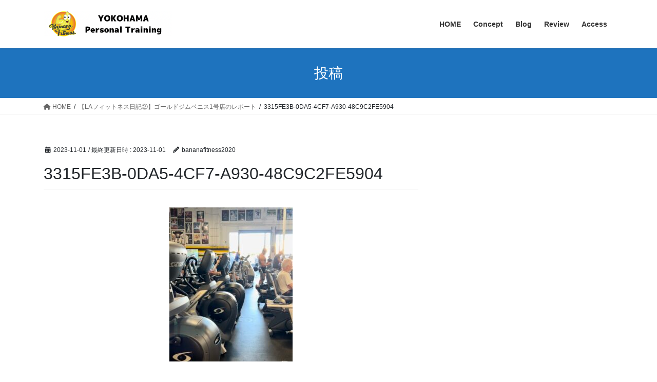

--- FILE ---
content_type: text/html; charset=UTF-8
request_url: https://www.bananafitness2020.com/goldgymvenicetrainingladiary/3315fe3b-0da5-4cf7-a930-48c9c2fe5904/
body_size: 14357
content:
<!DOCTYPE html>
<html dir="ltr" lang="ja" prefix="og: https://ogp.me/ns#">
<head>
<meta charset="utf-8">
<meta http-equiv="X-UA-Compatible" content="IE=edge">
<meta name="viewport" content="width=device-width, initial-scale=1">

<title>3315FE3B-0DA5-4CF7-A930-48C9C2FE5904 | 横浜反町パーソナルジムBANANA FITNESS</title>

		<!-- All in One SEO 4.9.3 - aioseo.com -->
	<meta name="robots" content="max-image-preview:large" />
	<meta name="author" content="bananafitness2020"/>
	<link rel="canonical" href="https://www.bananafitness2020.com/goldgymvenicetrainingladiary/3315fe3b-0da5-4cf7-a930-48c9c2fe5904/" />
	<meta name="generator" content="All in One SEO (AIOSEO) 4.9.3" />
		<meta property="og:locale" content="ja_JP" />
		<meta property="og:site_name" content="横浜反町パーソナルジムBANANA FITNESS | フィットネスを趣味に。" />
		<meta property="og:type" content="article" />
		<meta property="og:title" content="3315FE3B-0DA5-4CF7-A930-48C9C2FE5904 | 横浜反町パーソナルジムBANANA FITNESS" />
		<meta property="og:url" content="https://www.bananafitness2020.com/goldgymvenicetrainingladiary/3315fe3b-0da5-4cf7-a930-48c9c2fe5904/" />
		<meta property="article:published_time" content="2023-10-31T16:54:18+00:00" />
		<meta property="article:modified_time" content="2023-10-31T16:54:18+00:00" />
		<meta name="twitter:card" content="summary" />
		<meta name="twitter:title" content="3315FE3B-0DA5-4CF7-A930-48C9C2FE5904 | 横浜反町パーソナルジムBANANA FITNESS" />
		<script type="application/ld+json" class="aioseo-schema">
			{"@context":"https:\/\/schema.org","@graph":[{"@type":"BreadcrumbList","@id":"https:\/\/www.bananafitness2020.com\/goldgymvenicetrainingladiary\/3315fe3b-0da5-4cf7-a930-48c9c2fe5904\/#breadcrumblist","itemListElement":[{"@type":"ListItem","@id":"https:\/\/www.bananafitness2020.com#listItem","position":1,"name":"Home","item":"https:\/\/www.bananafitness2020.com","nextItem":{"@type":"ListItem","@id":"https:\/\/www.bananafitness2020.com\/goldgymvenicetrainingladiary\/3315fe3b-0da5-4cf7-a930-48c9c2fe5904\/#listItem","name":"3315FE3B-0DA5-4CF7-A930-48C9C2FE5904"}},{"@type":"ListItem","@id":"https:\/\/www.bananafitness2020.com\/goldgymvenicetrainingladiary\/3315fe3b-0da5-4cf7-a930-48c9c2fe5904\/#listItem","position":2,"name":"3315FE3B-0DA5-4CF7-A930-48C9C2FE5904","previousItem":{"@type":"ListItem","@id":"https:\/\/www.bananafitness2020.com#listItem","name":"Home"}}]},{"@type":"ItemPage","@id":"https:\/\/www.bananafitness2020.com\/goldgymvenicetrainingladiary\/3315fe3b-0da5-4cf7-a930-48c9c2fe5904\/#itempage","url":"https:\/\/www.bananafitness2020.com\/goldgymvenicetrainingladiary\/3315fe3b-0da5-4cf7-a930-48c9c2fe5904\/","name":"3315FE3B-0DA5-4CF7-A930-48C9C2FE5904 | \u6a2a\u6d5c\u53cd\u753a\u30d1\u30fc\u30bd\u30ca\u30eb\u30b8\u30e0BANANA FITNESS","inLanguage":"ja","isPartOf":{"@id":"https:\/\/www.bananafitness2020.com\/#website"},"breadcrumb":{"@id":"https:\/\/www.bananafitness2020.com\/goldgymvenicetrainingladiary\/3315fe3b-0da5-4cf7-a930-48c9c2fe5904\/#breadcrumblist"},"author":{"@id":"https:\/\/www.bananafitness2020.com\/author\/bananafitness2020\/#author"},"creator":{"@id":"https:\/\/www.bananafitness2020.com\/author\/bananafitness2020\/#author"},"datePublished":"2023-11-01T01:54:18+09:00","dateModified":"2023-11-01T01:54:18+09:00"},{"@type":"Organization","@id":"https:\/\/www.bananafitness2020.com\/#organization","name":"\u6a2a\u6d5c\u53cd\u753a\u30d1\u30fc\u30bd\u30ca\u30eb\u30b8\u30e0BANANA FITNESS","description":"\u30d5\u30a3\u30c3\u30c8\u30cd\u30b9\u3092\u8da3\u5473\u306b\u3002 \u3010\u30d5\u30a3\u30c3\u30c8\u30cd\u30b9\u3092\u8da3\u5473\u306b\u3002\u3011\u3092\u30b3\u30f3\u30bb\u30d7\u30c8\u306b\u3057\u3066\u3044\u308b\u5b8c\u5168\u30d7\u30e9\u30a4\u30d9\u30fc\u30c8\u7a7a\u9593\u306e\u30d1\u30fc\u30bd\u30ca\u30eb\u30b8\u30e0\u3002","url":"https:\/\/www.bananafitness2020.com\/","email":"bananafitness2020@gmail.com","foundingDate":"2021-03-11","logo":{"@type":"ImageObject","url":"https:\/\/www.bananafitness2020.com\/wp-content\/uploads\/2022\/04\/AFDEC396-0C98-426D-A3C1-D361C7566B93.png","@id":"https:\/\/www.bananafitness2020.com\/goldgymvenicetrainingladiary\/3315fe3b-0da5-4cf7-a930-48c9c2fe5904\/#organizationLogo","width":1618,"height":1407},"image":{"@id":"https:\/\/www.bananafitness2020.com\/goldgymvenicetrainingladiary\/3315fe3b-0da5-4cf7-a930-48c9c2fe5904\/#organizationLogo"}},{"@type":"Person","@id":"https:\/\/www.bananafitness2020.com\/author\/bananafitness2020\/#author","url":"https:\/\/www.bananafitness2020.com\/author\/bananafitness2020\/","name":"bananafitness2020","image":{"@type":"ImageObject","@id":"https:\/\/www.bananafitness2020.com\/goldgymvenicetrainingladiary\/3315fe3b-0da5-4cf7-a930-48c9c2fe5904\/#authorImage","url":"https:\/\/secure.gravatar.com\/avatar\/2690806143be402c0df2aa000b4bc9f0aa70af4589c9ae0431068a3765103f7e?s=96&d=mm&r=g","width":96,"height":96,"caption":"bananafitness2020"}},{"@type":"WebSite","@id":"https:\/\/www.bananafitness2020.com\/#website","url":"https:\/\/www.bananafitness2020.com\/","name":"BANANA FITNESS","description":"\u30d5\u30a3\u30c3\u30c8\u30cd\u30b9\u3092\u8da3\u5473\u306b\u3002","inLanguage":"ja","publisher":{"@id":"https:\/\/www.bananafitness2020.com\/#organization"}}]}
		</script>
		<!-- All in One SEO -->

<!-- Jetpack Site Verification Tags -->
<meta name="google-site-verification" content="l-mzdI9JraMwkKoVJN8M5aYLbyg_l3u_v3qyRl5et90" />
<link rel='dns-prefetch' href='//stats.wp.com' />
<link rel='dns-prefetch' href='//www.googletagmanager.com' />
<link rel='preconnect' href='//c0.wp.com' />
<link rel="alternate" type="application/rss+xml" title="横浜反町パーソナルジムBANANA FITNESS &raquo; フィード" href="https://www.bananafitness2020.com/feed/" />
<link rel="alternate" type="application/rss+xml" title="横浜反町パーソナルジムBANANA FITNESS &raquo; コメントフィード" href="https://www.bananafitness2020.com/comments/feed/" />
<link rel="alternate" type="application/rss+xml" title="横浜反町パーソナルジムBANANA FITNESS &raquo; 3315FE3B-0DA5-4CF7-A930-48C9C2FE5904 のコメントのフィード" href="https://www.bananafitness2020.com/goldgymvenicetrainingladiary/3315fe3b-0da5-4cf7-a930-48c9c2fe5904/feed/" />
<link rel="alternate" title="oEmbed (JSON)" type="application/json+oembed" href="https://www.bananafitness2020.com/wp-json/oembed/1.0/embed?url=https%3A%2F%2Fwww.bananafitness2020.com%2Fgoldgymvenicetrainingladiary%2F3315fe3b-0da5-4cf7-a930-48c9c2fe5904%2F" />
<link rel="alternate" title="oEmbed (XML)" type="text/xml+oembed" href="https://www.bananafitness2020.com/wp-json/oembed/1.0/embed?url=https%3A%2F%2Fwww.bananafitness2020.com%2Fgoldgymvenicetrainingladiary%2F3315fe3b-0da5-4cf7-a930-48c9c2fe5904%2F&#038;format=xml" />
<meta name="description" content="" /><style id='wp-img-auto-sizes-contain-inline-css' type='text/css'>
img:is([sizes=auto i],[sizes^="auto," i]){contain-intrinsic-size:3000px 1500px}
/*# sourceURL=wp-img-auto-sizes-contain-inline-css */
</style>
<link rel='stylesheet' id='vkExUnit_common_style-css' href='https://www.bananafitness2020.com/wp-content/plugins/vk-all-in-one-expansion-unit/assets/css/vkExUnit_style.css?ver=9.113.0.1' type='text/css' media='all' />
<style id='vkExUnit_common_style-inline-css' type='text/css'>
:root {--ver_page_top_button_url:url(https://www.bananafitness2020.com/wp-content/plugins/vk-all-in-one-expansion-unit/assets/images/to-top-btn-icon.svg);}@font-face {font-weight: normal;font-style: normal;font-family: "vk_sns";src: url("https://www.bananafitness2020.com/wp-content/plugins/vk-all-in-one-expansion-unit/inc/sns/icons/fonts/vk_sns.eot?-bq20cj");src: url("https://www.bananafitness2020.com/wp-content/plugins/vk-all-in-one-expansion-unit/inc/sns/icons/fonts/vk_sns.eot?#iefix-bq20cj") format("embedded-opentype"),url("https://www.bananafitness2020.com/wp-content/plugins/vk-all-in-one-expansion-unit/inc/sns/icons/fonts/vk_sns.woff?-bq20cj") format("woff"),url("https://www.bananafitness2020.com/wp-content/plugins/vk-all-in-one-expansion-unit/inc/sns/icons/fonts/vk_sns.ttf?-bq20cj") format("truetype"),url("https://www.bananafitness2020.com/wp-content/plugins/vk-all-in-one-expansion-unit/inc/sns/icons/fonts/vk_sns.svg?-bq20cj#vk_sns") format("svg");}
/*# sourceURL=vkExUnit_common_style-inline-css */
</style>
<style id='wp-emoji-styles-inline-css' type='text/css'>

	img.wp-smiley, img.emoji {
		display: inline !important;
		border: none !important;
		box-shadow: none !important;
		height: 1em !important;
		width: 1em !important;
		margin: 0 0.07em !important;
		vertical-align: -0.1em !important;
		background: none !important;
		padding: 0 !important;
	}
/*# sourceURL=wp-emoji-styles-inline-css */
</style>
<style id='wp-block-library-inline-css' type='text/css'>
:root{--wp-block-synced-color:#7a00df;--wp-block-synced-color--rgb:122,0,223;--wp-bound-block-color:var(--wp-block-synced-color);--wp-editor-canvas-background:#ddd;--wp-admin-theme-color:#007cba;--wp-admin-theme-color--rgb:0,124,186;--wp-admin-theme-color-darker-10:#006ba1;--wp-admin-theme-color-darker-10--rgb:0,107,160.5;--wp-admin-theme-color-darker-20:#005a87;--wp-admin-theme-color-darker-20--rgb:0,90,135;--wp-admin-border-width-focus:2px}@media (min-resolution:192dpi){:root{--wp-admin-border-width-focus:1.5px}}.wp-element-button{cursor:pointer}:root .has-very-light-gray-background-color{background-color:#eee}:root .has-very-dark-gray-background-color{background-color:#313131}:root .has-very-light-gray-color{color:#eee}:root .has-very-dark-gray-color{color:#313131}:root .has-vivid-green-cyan-to-vivid-cyan-blue-gradient-background{background:linear-gradient(135deg,#00d084,#0693e3)}:root .has-purple-crush-gradient-background{background:linear-gradient(135deg,#34e2e4,#4721fb 50%,#ab1dfe)}:root .has-hazy-dawn-gradient-background{background:linear-gradient(135deg,#faaca8,#dad0ec)}:root .has-subdued-olive-gradient-background{background:linear-gradient(135deg,#fafae1,#67a671)}:root .has-atomic-cream-gradient-background{background:linear-gradient(135deg,#fdd79a,#004a59)}:root .has-nightshade-gradient-background{background:linear-gradient(135deg,#330968,#31cdcf)}:root .has-midnight-gradient-background{background:linear-gradient(135deg,#020381,#2874fc)}:root{--wp--preset--font-size--normal:16px;--wp--preset--font-size--huge:42px}.has-regular-font-size{font-size:1em}.has-larger-font-size{font-size:2.625em}.has-normal-font-size{font-size:var(--wp--preset--font-size--normal)}.has-huge-font-size{font-size:var(--wp--preset--font-size--huge)}.has-text-align-center{text-align:center}.has-text-align-left{text-align:left}.has-text-align-right{text-align:right}.has-fit-text{white-space:nowrap!important}#end-resizable-editor-section{display:none}.aligncenter{clear:both}.items-justified-left{justify-content:flex-start}.items-justified-center{justify-content:center}.items-justified-right{justify-content:flex-end}.items-justified-space-between{justify-content:space-between}.screen-reader-text{border:0;clip-path:inset(50%);height:1px;margin:-1px;overflow:hidden;padding:0;position:absolute;width:1px;word-wrap:normal!important}.screen-reader-text:focus{background-color:#ddd;clip-path:none;color:#444;display:block;font-size:1em;height:auto;left:5px;line-height:normal;padding:15px 23px 14px;text-decoration:none;top:5px;width:auto;z-index:100000}html :where(.has-border-color){border-style:solid}html :where([style*=border-top-color]){border-top-style:solid}html :where([style*=border-right-color]){border-right-style:solid}html :where([style*=border-bottom-color]){border-bottom-style:solid}html :where([style*=border-left-color]){border-left-style:solid}html :where([style*=border-width]){border-style:solid}html :where([style*=border-top-width]){border-top-style:solid}html :where([style*=border-right-width]){border-right-style:solid}html :where([style*=border-bottom-width]){border-bottom-style:solid}html :where([style*=border-left-width]){border-left-style:solid}html :where(img[class*=wp-image-]){height:auto;max-width:100%}:where(figure){margin:0 0 1em}html :where(.is-position-sticky){--wp-admin--admin-bar--position-offset:var(--wp-admin--admin-bar--height,0px)}@media screen and (max-width:600px){html :where(.is-position-sticky){--wp-admin--admin-bar--position-offset:0px}}

/*# sourceURL=wp-block-library-inline-css */
</style><style id='global-styles-inline-css' type='text/css'>
:root{--wp--preset--aspect-ratio--square: 1;--wp--preset--aspect-ratio--4-3: 4/3;--wp--preset--aspect-ratio--3-4: 3/4;--wp--preset--aspect-ratio--3-2: 3/2;--wp--preset--aspect-ratio--2-3: 2/3;--wp--preset--aspect-ratio--16-9: 16/9;--wp--preset--aspect-ratio--9-16: 9/16;--wp--preset--color--black: #000000;--wp--preset--color--cyan-bluish-gray: #abb8c3;--wp--preset--color--white: #ffffff;--wp--preset--color--pale-pink: #f78da7;--wp--preset--color--vivid-red: #cf2e2e;--wp--preset--color--luminous-vivid-orange: #ff6900;--wp--preset--color--luminous-vivid-amber: #fcb900;--wp--preset--color--light-green-cyan: #7bdcb5;--wp--preset--color--vivid-green-cyan: #00d084;--wp--preset--color--pale-cyan-blue: #8ed1fc;--wp--preset--color--vivid-cyan-blue: #0693e3;--wp--preset--color--vivid-purple: #9b51e0;--wp--preset--gradient--vivid-cyan-blue-to-vivid-purple: linear-gradient(135deg,rgb(6,147,227) 0%,rgb(155,81,224) 100%);--wp--preset--gradient--light-green-cyan-to-vivid-green-cyan: linear-gradient(135deg,rgb(122,220,180) 0%,rgb(0,208,130) 100%);--wp--preset--gradient--luminous-vivid-amber-to-luminous-vivid-orange: linear-gradient(135deg,rgb(252,185,0) 0%,rgb(255,105,0) 100%);--wp--preset--gradient--luminous-vivid-orange-to-vivid-red: linear-gradient(135deg,rgb(255,105,0) 0%,rgb(207,46,46) 100%);--wp--preset--gradient--very-light-gray-to-cyan-bluish-gray: linear-gradient(135deg,rgb(238,238,238) 0%,rgb(169,184,195) 100%);--wp--preset--gradient--cool-to-warm-spectrum: linear-gradient(135deg,rgb(74,234,220) 0%,rgb(151,120,209) 20%,rgb(207,42,186) 40%,rgb(238,44,130) 60%,rgb(251,105,98) 80%,rgb(254,248,76) 100%);--wp--preset--gradient--blush-light-purple: linear-gradient(135deg,rgb(255,206,236) 0%,rgb(152,150,240) 100%);--wp--preset--gradient--blush-bordeaux: linear-gradient(135deg,rgb(254,205,165) 0%,rgb(254,45,45) 50%,rgb(107,0,62) 100%);--wp--preset--gradient--luminous-dusk: linear-gradient(135deg,rgb(255,203,112) 0%,rgb(199,81,192) 50%,rgb(65,88,208) 100%);--wp--preset--gradient--pale-ocean: linear-gradient(135deg,rgb(255,245,203) 0%,rgb(182,227,212) 50%,rgb(51,167,181) 100%);--wp--preset--gradient--electric-grass: linear-gradient(135deg,rgb(202,248,128) 0%,rgb(113,206,126) 100%);--wp--preset--gradient--midnight: linear-gradient(135deg,rgb(2,3,129) 0%,rgb(40,116,252) 100%);--wp--preset--font-size--small: 13px;--wp--preset--font-size--medium: 20px;--wp--preset--font-size--large: 36px;--wp--preset--font-size--x-large: 42px;--wp--preset--spacing--20: 0.44rem;--wp--preset--spacing--30: 0.67rem;--wp--preset--spacing--40: 1rem;--wp--preset--spacing--50: 1.5rem;--wp--preset--spacing--60: 2.25rem;--wp--preset--spacing--70: 3.38rem;--wp--preset--spacing--80: 5.06rem;--wp--preset--shadow--natural: 6px 6px 9px rgba(0, 0, 0, 0.2);--wp--preset--shadow--deep: 12px 12px 50px rgba(0, 0, 0, 0.4);--wp--preset--shadow--sharp: 6px 6px 0px rgba(0, 0, 0, 0.2);--wp--preset--shadow--outlined: 6px 6px 0px -3px rgb(255, 255, 255), 6px 6px rgb(0, 0, 0);--wp--preset--shadow--crisp: 6px 6px 0px rgb(0, 0, 0);}:where(.is-layout-flex){gap: 0.5em;}:where(.is-layout-grid){gap: 0.5em;}body .is-layout-flex{display: flex;}.is-layout-flex{flex-wrap: wrap;align-items: center;}.is-layout-flex > :is(*, div){margin: 0;}body .is-layout-grid{display: grid;}.is-layout-grid > :is(*, div){margin: 0;}:where(.wp-block-columns.is-layout-flex){gap: 2em;}:where(.wp-block-columns.is-layout-grid){gap: 2em;}:where(.wp-block-post-template.is-layout-flex){gap: 1.25em;}:where(.wp-block-post-template.is-layout-grid){gap: 1.25em;}.has-black-color{color: var(--wp--preset--color--black) !important;}.has-cyan-bluish-gray-color{color: var(--wp--preset--color--cyan-bluish-gray) !important;}.has-white-color{color: var(--wp--preset--color--white) !important;}.has-pale-pink-color{color: var(--wp--preset--color--pale-pink) !important;}.has-vivid-red-color{color: var(--wp--preset--color--vivid-red) !important;}.has-luminous-vivid-orange-color{color: var(--wp--preset--color--luminous-vivid-orange) !important;}.has-luminous-vivid-amber-color{color: var(--wp--preset--color--luminous-vivid-amber) !important;}.has-light-green-cyan-color{color: var(--wp--preset--color--light-green-cyan) !important;}.has-vivid-green-cyan-color{color: var(--wp--preset--color--vivid-green-cyan) !important;}.has-pale-cyan-blue-color{color: var(--wp--preset--color--pale-cyan-blue) !important;}.has-vivid-cyan-blue-color{color: var(--wp--preset--color--vivid-cyan-blue) !important;}.has-vivid-purple-color{color: var(--wp--preset--color--vivid-purple) !important;}.has-black-background-color{background-color: var(--wp--preset--color--black) !important;}.has-cyan-bluish-gray-background-color{background-color: var(--wp--preset--color--cyan-bluish-gray) !important;}.has-white-background-color{background-color: var(--wp--preset--color--white) !important;}.has-pale-pink-background-color{background-color: var(--wp--preset--color--pale-pink) !important;}.has-vivid-red-background-color{background-color: var(--wp--preset--color--vivid-red) !important;}.has-luminous-vivid-orange-background-color{background-color: var(--wp--preset--color--luminous-vivid-orange) !important;}.has-luminous-vivid-amber-background-color{background-color: var(--wp--preset--color--luminous-vivid-amber) !important;}.has-light-green-cyan-background-color{background-color: var(--wp--preset--color--light-green-cyan) !important;}.has-vivid-green-cyan-background-color{background-color: var(--wp--preset--color--vivid-green-cyan) !important;}.has-pale-cyan-blue-background-color{background-color: var(--wp--preset--color--pale-cyan-blue) !important;}.has-vivid-cyan-blue-background-color{background-color: var(--wp--preset--color--vivid-cyan-blue) !important;}.has-vivid-purple-background-color{background-color: var(--wp--preset--color--vivid-purple) !important;}.has-black-border-color{border-color: var(--wp--preset--color--black) !important;}.has-cyan-bluish-gray-border-color{border-color: var(--wp--preset--color--cyan-bluish-gray) !important;}.has-white-border-color{border-color: var(--wp--preset--color--white) !important;}.has-pale-pink-border-color{border-color: var(--wp--preset--color--pale-pink) !important;}.has-vivid-red-border-color{border-color: var(--wp--preset--color--vivid-red) !important;}.has-luminous-vivid-orange-border-color{border-color: var(--wp--preset--color--luminous-vivid-orange) !important;}.has-luminous-vivid-amber-border-color{border-color: var(--wp--preset--color--luminous-vivid-amber) !important;}.has-light-green-cyan-border-color{border-color: var(--wp--preset--color--light-green-cyan) !important;}.has-vivid-green-cyan-border-color{border-color: var(--wp--preset--color--vivid-green-cyan) !important;}.has-pale-cyan-blue-border-color{border-color: var(--wp--preset--color--pale-cyan-blue) !important;}.has-vivid-cyan-blue-border-color{border-color: var(--wp--preset--color--vivid-cyan-blue) !important;}.has-vivid-purple-border-color{border-color: var(--wp--preset--color--vivid-purple) !important;}.has-vivid-cyan-blue-to-vivid-purple-gradient-background{background: var(--wp--preset--gradient--vivid-cyan-blue-to-vivid-purple) !important;}.has-light-green-cyan-to-vivid-green-cyan-gradient-background{background: var(--wp--preset--gradient--light-green-cyan-to-vivid-green-cyan) !important;}.has-luminous-vivid-amber-to-luminous-vivid-orange-gradient-background{background: var(--wp--preset--gradient--luminous-vivid-amber-to-luminous-vivid-orange) !important;}.has-luminous-vivid-orange-to-vivid-red-gradient-background{background: var(--wp--preset--gradient--luminous-vivid-orange-to-vivid-red) !important;}.has-very-light-gray-to-cyan-bluish-gray-gradient-background{background: var(--wp--preset--gradient--very-light-gray-to-cyan-bluish-gray) !important;}.has-cool-to-warm-spectrum-gradient-background{background: var(--wp--preset--gradient--cool-to-warm-spectrum) !important;}.has-blush-light-purple-gradient-background{background: var(--wp--preset--gradient--blush-light-purple) !important;}.has-blush-bordeaux-gradient-background{background: var(--wp--preset--gradient--blush-bordeaux) !important;}.has-luminous-dusk-gradient-background{background: var(--wp--preset--gradient--luminous-dusk) !important;}.has-pale-ocean-gradient-background{background: var(--wp--preset--gradient--pale-ocean) !important;}.has-electric-grass-gradient-background{background: var(--wp--preset--gradient--electric-grass) !important;}.has-midnight-gradient-background{background: var(--wp--preset--gradient--midnight) !important;}.has-small-font-size{font-size: var(--wp--preset--font-size--small) !important;}.has-medium-font-size{font-size: var(--wp--preset--font-size--medium) !important;}.has-large-font-size{font-size: var(--wp--preset--font-size--large) !important;}.has-x-large-font-size{font-size: var(--wp--preset--font-size--x-large) !important;}
/*# sourceURL=global-styles-inline-css */
</style>

<style id='classic-theme-styles-inline-css' type='text/css'>
/*! This file is auto-generated */
.wp-block-button__link{color:#fff;background-color:#32373c;border-radius:9999px;box-shadow:none;text-decoration:none;padding:calc(.667em + 2px) calc(1.333em + 2px);font-size:1.125em}.wp-block-file__button{background:#32373c;color:#fff;text-decoration:none}
/*# sourceURL=/wp-includes/css/classic-themes.min.css */
</style>
<link rel='stylesheet' id='contact-form-7-css' href='https://www.bananafitness2020.com/wp-content/plugins/contact-form-7/includes/css/styles.css?ver=6.1.4' type='text/css' media='all' />
<link rel='stylesheet' id='wp-components-css' href='https://c0.wp.com/c/6.9/wp-includes/css/dist/components/style.min.css' type='text/css' media='all' />
<link rel='stylesheet' id='godaddy-styles-css' href='https://www.bananafitness2020.com/wp-content/plugins/coblocks/includes/Dependencies/GoDaddy/Styles/build/latest.css?ver=2.0.2' type='text/css' media='all' />
<link rel='stylesheet' id='xo-slider-css' href='https://www.bananafitness2020.com/wp-content/plugins/xo-liteslider/css/base.min.css?ver=3.8.6' type='text/css' media='all' />
<link rel='stylesheet' id='xo-swiper-css' href='https://www.bananafitness2020.com/wp-content/plugins/xo-liteslider/assets/vendor/swiper/swiper-bundle.min.css?ver=3.8.6' type='text/css' media='all' />
<link rel='stylesheet' id='bootstrap-4-style-css' href='https://www.bananafitness2020.com/wp-content/themes/lightning/_g2/library/bootstrap-4/css/bootstrap.min.css?ver=4.5.0' type='text/css' media='all' />
<link rel='stylesheet' id='lightning-common-style-css' href='https://www.bananafitness2020.com/wp-content/themes/lightning/_g2/assets/css/common.css?ver=15.26.3' type='text/css' media='all' />
<style id='lightning-common-style-inline-css' type='text/css'>
/* vk-mobile-nav */:root {--vk-mobile-nav-menu-btn-bg-src: url("https://www.bananafitness2020.com/wp-content/themes/lightning/_g2/inc/vk-mobile-nav/package/images/vk-menu-btn-black.svg");--vk-mobile-nav-menu-btn-close-bg-src: url("https://www.bananafitness2020.com/wp-content/themes/lightning/_g2/inc/vk-mobile-nav/package/images/vk-menu-close-black.svg");--vk-menu-acc-icon-open-black-bg-src: url("https://www.bananafitness2020.com/wp-content/themes/lightning/_g2/inc/vk-mobile-nav/package/images/vk-menu-acc-icon-open-black.svg");--vk-menu-acc-icon-open-white-bg-src: url("https://www.bananafitness2020.com/wp-content/themes/lightning/_g2/inc/vk-mobile-nav/package/images/vk-menu-acc-icon-open-white.svg");--vk-menu-acc-icon-close-black-bg-src: url("https://www.bananafitness2020.com/wp-content/themes/lightning/_g2/inc/vk-mobile-nav/package/images/vk-menu-close-black.svg");--vk-menu-acc-icon-close-white-bg-src: url("https://www.bananafitness2020.com/wp-content/themes/lightning/_g2/inc/vk-mobile-nav/package/images/vk-menu-close-white.svg");}
/*# sourceURL=lightning-common-style-inline-css */
</style>
<link rel='stylesheet' id='lightning-design-style-css' href='https://www.bananafitness2020.com/wp-content/themes/lightning/_g2/design-skin/origin2/css/style.css?ver=15.26.3' type='text/css' media='all' />
<style id='lightning-design-style-inline-css' type='text/css'>
:root {--color-key:#1e73be;--wp--preset--color--vk-color-primary:#1e73be;--color-key-dark:#1e5b91;}
/* ltg common custom */:root {--vk-menu-acc-btn-border-color:#333;--vk-color-primary:#1e73be;--vk-color-primary-dark:#1e5b91;--vk-color-primary-vivid:#217fd1;--color-key:#1e73be;--wp--preset--color--vk-color-primary:#1e73be;--color-key-dark:#1e5b91;}.veu_color_txt_key { color:#1e5b91 ; }.veu_color_bg_key { background-color:#1e5b91 ; }.veu_color_border_key { border-color:#1e5b91 ; }.btn-default { border-color:#1e73be;color:#1e73be;}.btn-default:focus,.btn-default:hover { border-color:#1e73be;background-color: #1e73be; }.wp-block-search__button,.btn-primary { background-color:#1e73be;border-color:#1e5b91; }.wp-block-search__button:focus,.wp-block-search__button:hover,.btn-primary:not(:disabled):not(.disabled):active,.btn-primary:focus,.btn-primary:hover { background-color:#1e5b91;border-color:#1e73be; }.btn-outline-primary { color : #1e73be ; border-color:#1e73be; }.btn-outline-primary:not(:disabled):not(.disabled):active,.btn-outline-primary:focus,.btn-outline-primary:hover { color : #fff; background-color:#1e73be;border-color:#1e5b91; }a { color:#337ab7; }
.tagcloud a:before { font-family: "Font Awesome 5 Free";content: "\f02b";font-weight: bold; }
.media .media-body .media-heading a:hover { color:#1e73be; }@media (min-width: 768px){.gMenu > li:before,.gMenu > li.menu-item-has-children::after { border-bottom-color:#1e5b91 }.gMenu li li { background-color:#1e5b91 }.gMenu li li a:hover { background-color:#1e73be; }} /* @media (min-width: 768px) */.page-header { background-color:#1e73be; }h2,.mainSection-title { border-top-color:#1e73be; }h3:after,.subSection-title:after { border-bottom-color:#1e73be; }ul.page-numbers li span.page-numbers.current,.page-link dl .post-page-numbers.current { background-color:#1e73be; }.pager li > a { border-color:#1e73be;color:#1e73be;}.pager li > a:hover { background-color:#1e73be;color:#fff;}.siteFooter { border-top-color:#1e73be; }dt { border-left-color:#1e73be; }:root {--g_nav_main_acc_icon_open_url:url(https://www.bananafitness2020.com/wp-content/themes/lightning/_g2/inc/vk-mobile-nav/package/images/vk-menu-acc-icon-open-black.svg);--g_nav_main_acc_icon_close_url: url(https://www.bananafitness2020.com/wp-content/themes/lightning/_g2/inc/vk-mobile-nav/package/images/vk-menu-close-black.svg);--g_nav_sub_acc_icon_open_url: url(https://www.bananafitness2020.com/wp-content/themes/lightning/_g2/inc/vk-mobile-nav/package/images/vk-menu-acc-icon-open-white.svg);--g_nav_sub_acc_icon_close_url: url(https://www.bananafitness2020.com/wp-content/themes/lightning/_g2/inc/vk-mobile-nav/package/images/vk-menu-close-white.svg);}
/*# sourceURL=lightning-design-style-inline-css */
</style>
<link rel='stylesheet' id='veu-cta-css' href='https://www.bananafitness2020.com/wp-content/plugins/vk-all-in-one-expansion-unit/inc/call-to-action/package/assets/css/style.css?ver=9.113.0.1' type='text/css' media='all' />
<link rel='stylesheet' id='lightning-theme-style-css' href='https://www.bananafitness2020.com/wp-content/themes/lightning/style.css?ver=15.26.3' type='text/css' media='all' />
<link rel='stylesheet' id='vk-font-awesome-css' href='https://www.bananafitness2020.com/wp-content/themes/lightning/vendor/vektor-inc/font-awesome-versions/src/versions/6/css/all.min.css?ver=6.4.2' type='text/css' media='all' />
<link rel='stylesheet' id='aurora-heatmap-css' href='https://www.bananafitness2020.com/wp-content/plugins/aurora-heatmap/style.css?ver=1.7.1' type='text/css' media='all' />
<script type="text/javascript" src="https://c0.wp.com/c/6.9/wp-includes/js/jquery/jquery.min.js" id="jquery-core-js"></script>
<script type="text/javascript" src="https://c0.wp.com/c/6.9/wp-includes/js/jquery/jquery-migrate.min.js" id="jquery-migrate-js"></script>
<script type="text/javascript" id="aurora-heatmap-js-extra">
/* <![CDATA[ */
var aurora_heatmap = {"_mode":"reporter","ajax_url":"https://www.bananafitness2020.com/wp-admin/admin-ajax.php","action":"aurora_heatmap","reports":"click_pc,click_mobile","debug":"0","ajax_delay_time":"3000","ajax_interval":"10","ajax_bulk":null};
//# sourceURL=aurora-heatmap-js-extra
/* ]]> */
</script>
<script type="text/javascript" src="https://www.bananafitness2020.com/wp-content/plugins/aurora-heatmap/js/aurora-heatmap.min.js?ver=1.7.1" id="aurora-heatmap-js"></script>
<link rel="https://api.w.org/" href="https://www.bananafitness2020.com/wp-json/" /><link rel="alternate" title="JSON" type="application/json" href="https://www.bananafitness2020.com/wp-json/wp/v2/media/19160" /><link rel="EditURI" type="application/rsd+xml" title="RSD" href="https://www.bananafitness2020.com/xmlrpc.php?rsd" />
<meta name="generator" content="WordPress 6.9" />
<link rel='shortlink' href='https://www.bananafitness2020.com/?p=19160' />
<meta name="generator" content="Site Kit by Google 1.170.0" />	<style>img#wpstats{display:none}</style>
		<style id="lightning-color-custom-for-plugins" type="text/css">/* ltg theme common */.color_key_bg,.color_key_bg_hover:hover{background-color: #1e73be;}.color_key_txt,.color_key_txt_hover:hover{color: #1e73be;}.color_key_border,.color_key_border_hover:hover{border-color: #1e73be;}.color_key_dark_bg,.color_key_dark_bg_hover:hover{background-color: #1e5b91;}.color_key_dark_txt,.color_key_dark_txt_hover:hover{color: #1e5b91;}.color_key_dark_border,.color_key_dark_border_hover:hover{border-color: #1e5b91;}</style><meta name="google-site-verification" content="l-mzdI9JraMwkKoVJN8M5aYLbyg_l3u_v3qyRl5et90"><noscript><style>.lazyload[data-src]{display:none !important;}</style></noscript><style>.lazyload{background-image:none !important;}.lazyload:before{background-image:none !important;}</style><!-- [ VK All in One Expansion Unit OGP ] -->
<meta property="og:site_name" content="横浜反町パーソナルジムBANANA FITNESS" />
<meta property="og:url" content="https://www.bananafitness2020.com/goldgymvenicetrainingladiary/3315fe3b-0da5-4cf7-a930-48c9c2fe5904/" />
<meta property="og:title" content="3315FE3B-0DA5-4CF7-A930-48C9C2FE5904 | 横浜反町パーソナルジムBANANA FITNESS" />
<meta property="og:description" content="" />
<meta property="og:type" content="article" />
<!-- [ / VK All in One Expansion Unit OGP ] -->
<!-- [ VK All in One Expansion Unit twitter card ] -->
<meta name="twitter:card" content="summary_large_image">
<meta name="twitter:description" content="">
<meta name="twitter:title" content="3315FE3B-0DA5-4CF7-A930-48C9C2FE5904 | 横浜反町パーソナルジムBANANA FITNESS">
<meta name="twitter:url" content="https://www.bananafitness2020.com/goldgymvenicetrainingladiary/3315fe3b-0da5-4cf7-a930-48c9c2fe5904/">
	<meta name="twitter:domain" content="www.bananafitness2020.com">
	<!-- [ / VK All in One Expansion Unit twitter card ] -->
	<link rel="icon" href="https://www.bananafitness2020.com/wp-content/uploads/2021/01/cropped-8ED289E7-F11F-43FE-B75C-3171D1707FCE-1-32x32.png" sizes="32x32" />
<link rel="icon" href="https://www.bananafitness2020.com/wp-content/uploads/2021/01/cropped-8ED289E7-F11F-43FE-B75C-3171D1707FCE-1-192x192.png" sizes="192x192" />
<link rel="apple-touch-icon" href="https://www.bananafitness2020.com/wp-content/uploads/2021/01/cropped-8ED289E7-F11F-43FE-B75C-3171D1707FCE-1-180x180.png" />
<meta name="msapplication-TileImage" content="https://www.bananafitness2020.com/wp-content/uploads/2021/01/cropped-8ED289E7-F11F-43FE-B75C-3171D1707FCE-1-270x270.png" />
		<style type="text/css" id="wp-custom-css">
			h2 {
  font-size: 40px !important;/*文字のサイズ*/
  background: #0000ff;/*背景色*/
  padding: .5em .7em;/*余白*/
  color: #FFF;
  margin-bottom: 15px;
  border-top: none;
  border-bottom: none;
}		</style>
		<!-- [ VK All in One Expansion Unit Article Structure Data ] --><script type="application/ld+json">{"@context":"https://schema.org/","@type":"Article","headline":"3315FE3B-0DA5-4CF7-A930-48C9C2FE5904","image":"","datePublished":"2023-11-01T01:54:18+09:00","dateModified":"2023-11-01T01:54:18+09:00","author":{"@type":"","name":"bananafitness2020","url":"https://www.bananafitness2020.com/","sameAs":""}}</script><!-- [ / VK All in One Expansion Unit Article Structure Data ] -->
</head>
<body data-rsssl=1 class="attachment wp-singular attachment-template-default single single-attachment postid-19160 attachmentid-19160 attachment-jpeg wp-theme-lightning sidebar-fix sidebar-fix-priority-top bootstrap4 device-pc fa_v6_css post-name-3315fe3b-0da5-4cf7-a930-48c9c2fe5904 post-type-attachment">
<a class="skip-link screen-reader-text" href="#main">コンテンツへスキップ</a>
<a class="skip-link screen-reader-text" href="#vk-mobile-nav">ナビゲーションに移動</a>
<header class="siteHeader">
		<div class="container siteHeadContainer">
		<div class="navbar-header">
						<p class="navbar-brand siteHeader_logo">
			<a href="https://www.bananafitness2020.com/">
				<span><img src="[data-uri]" alt="横浜反町パーソナルジムBANANA FITNESS" data-src="https://www.bananafitness2020.com/wp-content/uploads/2021/01/F6DE508B-FECA-4B30-9083-223AB11C0F4C.png" decoding="async" class="lazyload" data-eio-rwidth="500" data-eio-rheight="100" /><noscript><img src="https://www.bananafitness2020.com/wp-content/uploads/2021/01/F6DE508B-FECA-4B30-9083-223AB11C0F4C.png" alt="横浜反町パーソナルジムBANANA FITNESS" data-eio="l" /></noscript></span>
			</a>
			</p>
					</div>

					<div id="gMenu_outer" class="gMenu_outer">
				<nav class="menu-top-container"><ul id="menu-top" class="menu gMenu vk-menu-acc"><li id="menu-item-23427" class="menu-item menu-item-type-post_type menu-item-object-page menu-item-home"><a href="https://www.bananafitness2020.com/"><strong class="gMenu_name">HOME</strong></a></li>
<li id="menu-item-21897" class="menu-item menu-item-type-post_type menu-item-object-page"><a href="https://www.bananafitness2020.com/concept/"><strong class="gMenu_name">Concept</strong></a></li>
<li id="menu-item-21898" class="menu-item menu-item-type-post_type menu-item-object-page"><a href="https://www.bananafitness2020.com/blog/"><strong class="gMenu_name">Blog</strong></a></li>
<li id="menu-item-21944" class="menu-item menu-item-type-post_type menu-item-object-page"><a href="https://www.bananafitness2020.com/okyakvsamanokod/"><strong class="gMenu_name">Review</strong></a></li>
<li id="menu-item-21986" class="menu-item menu-item-type-post_type menu-item-object-page"><a href="https://www.bananafitness2020.com/access/"><strong class="gMenu_name">Access</strong></a></li>
</ul></nav>			</div>
			</div>
	</header>

<div class="section page-header"><div class="container"><div class="row"><div class="col-md-12">
<div class="page-header_pageTitle">
投稿</div>
</div></div></div></div><!-- [ /.page-header ] -->


<!-- [ .breadSection ] --><div class="section breadSection"><div class="container"><div class="row"><ol class="breadcrumb" itemscope itemtype="https://schema.org/BreadcrumbList"><li id="panHome" itemprop="itemListElement" itemscope itemtype="http://schema.org/ListItem"><a itemprop="item" href="https://www.bananafitness2020.com/"><span itemprop="name"><i class="fa fa-home"></i> HOME</span></a><meta itemprop="position" content="1" /></li><li itemprop="itemListElement" itemscope itemtype="http://schema.org/ListItem"><a itemprop="item" href="https://www.bananafitness2020.com/goldgymvenicetrainingladiary/"><span itemprop="name">【LAフィットネス日記②】ゴールドジムベニス1号店のレポート</span></a><meta itemprop="position" content="2" /></li><li><span>3315FE3B-0DA5-4CF7-A930-48C9C2FE5904</span><meta itemprop="position" content="3" /></li></ol></div></div></div><!-- [ /.breadSection ] -->

<div class="section siteContent">
<div class="container">
<div class="row">

	<div class="col mainSection mainSection-col-two baseSection vk_posts-mainSection" id="main" role="main">
				<article id="post-19160" class="entry entry-full post-19160 attachment type-attachment status-inherit hentry">

	
	
		<header class="entry-header">
			<div class="entry-meta">


<span class="published entry-meta_items">2023-11-01</span>

<span class="entry-meta_items entry-meta_updated">/ 最終更新日時 : <span class="updated">2023-11-01</span></span>


	
	<span class="vcard author entry-meta_items entry-meta_items_author"><span class="fn">bananafitness2020</span></span>




</div>
				<h1 class="entry-title">
											3315FE3B-0DA5-4CF7-A930-48C9C2FE5904									</h1>
		</header>

	
	
	<div class="entry-body">
				<p class="attachment"><a href='https://www.bananafitness2020.com/wp-content/uploads/2023/11/3315FE3B-0DA5-4CF7-A930-48C9C2FE5904.jpeg'><img fetchpriority="high" decoding="async" width="240" height="300" src="[data-uri]" class="attachment-medium size-medium lazyload" alt=""   data-src="https://www.bananafitness2020.com/wp-content/uploads/2023/11/3315FE3B-0DA5-4CF7-A930-48C9C2FE5904-240x300.jpeg" data-srcset="https://www.bananafitness2020.com/wp-content/uploads/2023/11/3315FE3B-0DA5-4CF7-A930-48C9C2FE5904-240x300.jpeg 240w, https://www.bananafitness2020.com/wp-content/uploads/2023/11/3315FE3B-0DA5-4CF7-A930-48C9C2FE5904-819x1024.jpeg 819w, https://www.bananafitness2020.com/wp-content/uploads/2023/11/3315FE3B-0DA5-4CF7-A930-48C9C2FE5904-768x960.jpeg 768w, https://www.bananafitness2020.com/wp-content/uploads/2023/11/3315FE3B-0DA5-4CF7-A930-48C9C2FE5904.jpeg 1028w" data-sizes="auto" data-eio-rwidth="240" data-eio-rheight="300" /><noscript><img fetchpriority="high" decoding="async" width="240" height="300" src="https://www.bananafitness2020.com/wp-content/uploads/2023/11/3315FE3B-0DA5-4CF7-A930-48C9C2FE5904-240x300.jpeg" class="attachment-medium size-medium" alt="" srcset="https://www.bananafitness2020.com/wp-content/uploads/2023/11/3315FE3B-0DA5-4CF7-A930-48C9C2FE5904-240x300.jpeg 240w, https://www.bananafitness2020.com/wp-content/uploads/2023/11/3315FE3B-0DA5-4CF7-A930-48C9C2FE5904-819x1024.jpeg 819w, https://www.bananafitness2020.com/wp-content/uploads/2023/11/3315FE3B-0DA5-4CF7-A930-48C9C2FE5904-768x960.jpeg 768w, https://www.bananafitness2020.com/wp-content/uploads/2023/11/3315FE3B-0DA5-4CF7-A930-48C9C2FE5904.jpeg 1028w" sizes="(max-width: 240px) 100vw, 240px" data-eio="l" /></noscript></a></p>
			</div>

	
	
	
	
		<div class="entry-footer">

			
		</div><!-- [ /.entry-footer ] -->
	
	
			
		<div id="comments" class="comments-area">
	
		
		
		
			<div id="respond" class="comment-respond">
		<h3 id="reply-title" class="comment-reply-title">コメントを残す <small><a rel="nofollow" id="cancel-comment-reply-link" href="/goldgymvenicetrainingladiary/3315fe3b-0da5-4cf7-a930-48c9c2fe5904/#respond" style="display:none;">コメントをキャンセル</a></small></h3><form action="https://www.bananafitness2020.com/wp-comments-post.php" method="post" id="commentform" class="comment-form"><p class="comment-notes"><span id="email-notes">メールアドレスが公開されることはありません。</span> <span class="required-field-message"><span class="required">※</span> が付いている欄は必須項目です</span></p><p class="comment-form-comment"><label for="comment">コメント <span class="required">※</span></label> <textarea id="comment" name="comment" cols="45" rows="8" maxlength="65525" required="required"></textarea></p><p class="comment-form-author"><label for="author">名前 <span class="required">※</span></label> <input id="author" name="author" type="text" value="" size="30" maxlength="245" autocomplete="name" required="required" /></p>
<p class="comment-form-email"><label for="email">メール <span class="required">※</span></label> <input id="email" name="email" type="text" value="" size="30" maxlength="100" aria-describedby="email-notes" autocomplete="email" required="required" /></p>
<p class="comment-form-url"><label for="url">サイト</label> <input id="url" name="url" type="text" value="" size="30" maxlength="200" autocomplete="url" /></p>
<p class="comment-form-cookies-consent"><input id="wp-comment-cookies-consent" name="wp-comment-cookies-consent" type="checkbox" value="yes" /> <label for="wp-comment-cookies-consent">次回のコメントで使用するためブラウザーに自分の名前、メールアドレス、サイトを保存する。</label></p>
<p class="form-submit"><input name="submit" type="submit" id="submit" class="submit" value="コメントを送信" /> <input type='hidden' name='comment_post_ID' value='19160' id='comment_post_ID' />
<input type='hidden' name='comment_parent' id='comment_parent' value='0' />
</p><p style="display: none;"><input type="hidden" id="akismet_comment_nonce" name="akismet_comment_nonce" value="a8c0723c5b" /></p><p style="display: none !important;" class="akismet-fields-container" data-prefix="ak_"><label>&#916;<textarea name="ak_hp_textarea" cols="45" rows="8" maxlength="100"></textarea></label><input type="hidden" id="ak_js_1" name="ak_js" value="234"/><script>document.getElementById( "ak_js_1" ).setAttribute( "value", ( new Date() ).getTime() );</script></p></form>	</div><!-- #respond -->
	
		</div><!-- #comments -->
	
	
</article><!-- [ /#post-19160 ] -->

			</div><!-- [ /.mainSection ] -->

			<div class="col subSection sideSection sideSection-col-two baseSection">
											</div><!-- [ /.subSection ] -->
	

</div><!-- [ /.row ] -->
</div><!-- [ /.container ] -->
</div><!-- [ /.siteContent ] -->



<footer class="section siteFooter">
			
	
	<div class="container sectionBox copySection text-center">
			<p>Copyright &copy; 横浜反町パーソナルジムBANANA FITNESS All Rights Reserved.</p><p>Powered by <a href="https://wordpress.org/">WordPress</a> with <a href="https://wordpress.org/themes/lightning/" target="_blank" title="Free WordPress Theme Lightning">Lightning Theme</a> &amp; <a href="https://wordpress.org/plugins/vk-all-in-one-expansion-unit/" target="_blank">VK All in One Expansion Unit</a></p>	</div>
</footer>
<div id="vk-mobile-nav-menu-btn" class="vk-mobile-nav-menu-btn">MENU</div><div class="vk-mobile-nav vk-mobile-nav-drop-in" id="vk-mobile-nav"><nav class="vk-mobile-nav-menu-outer" role="navigation"><ul id="menu-top-1" class="vk-menu-acc menu"><li id="menu-item-23427" class="menu-item menu-item-type-post_type menu-item-object-page menu-item-home menu-item-23427"><a href="https://www.bananafitness2020.com/">HOME</a></li>
<li id="menu-item-21897" class="menu-item menu-item-type-post_type menu-item-object-page menu-item-21897"><a href="https://www.bananafitness2020.com/concept/">Concept</a></li>
<li id="menu-item-21898" class="menu-item menu-item-type-post_type menu-item-object-page menu-item-21898"><a href="https://www.bananafitness2020.com/blog/">Blog</a></li>
<li id="menu-item-21944" class="menu-item menu-item-type-post_type menu-item-object-page menu-item-21944"><a href="https://www.bananafitness2020.com/okyakvsamanokod/">Review</a></li>
<li id="menu-item-21986" class="menu-item menu-item-type-post_type menu-item-object-page menu-item-21986"><a href="https://www.bananafitness2020.com/access/">Access</a></li>
</ul></nav></div><script type="speculationrules">
{"prefetch":[{"source":"document","where":{"and":[{"href_matches":"/*"},{"not":{"href_matches":["/wp-*.php","/wp-admin/*","/wp-content/uploads/*","/wp-content/*","/wp-content/plugins/*","/wp-content/themes/lightning/*","/wp-content/themes/lightning/_g2/*","/*\\?(.+)"]}},{"not":{"selector_matches":"a[rel~=\"nofollow\"]"}},{"not":{"selector_matches":".no-prefetch, .no-prefetch a"}}]},"eagerness":"conservative"}]}
</script>
<script type="text/javascript" id="eio-lazy-load-js-before">
/* <![CDATA[ */
var eio_lazy_vars = {"exactdn_domain":"","skip_autoscale":0,"bg_min_dpr":1.1,"threshold":0,"use_dpr":1};
//# sourceURL=eio-lazy-load-js-before
/* ]]> */
</script>
<script type="text/javascript" src="https://www.bananafitness2020.com/wp-content/plugins/ewww-image-optimizer/includes/lazysizes.min.js?ver=831" id="eio-lazy-load-js" async="async" data-wp-strategy="async"></script>
<script type="text/javascript" src="https://www.bananafitness2020.com/wp-content/plugins/coblocks/dist/js/coblocks-animation.js?ver=3.1.15" id="coblocks-animation-js"></script>
<script type="text/javascript" src="https://c0.wp.com/c/6.9/wp-includes/js/dist/hooks.min.js" id="wp-hooks-js"></script>
<script type="text/javascript" src="https://c0.wp.com/c/6.9/wp-includes/js/dist/i18n.min.js" id="wp-i18n-js"></script>
<script type="text/javascript" id="wp-i18n-js-after">
/* <![CDATA[ */
wp.i18n.setLocaleData( { 'text direction\u0004ltr': [ 'ltr' ] } );
//# sourceURL=wp-i18n-js-after
/* ]]> */
</script>
<script type="text/javascript" src="https://www.bananafitness2020.com/wp-content/plugins/contact-form-7/includes/swv/js/index.js?ver=6.1.4" id="swv-js"></script>
<script type="text/javascript" id="contact-form-7-js-translations">
/* <![CDATA[ */
( function( domain, translations ) {
	var localeData = translations.locale_data[ domain ] || translations.locale_data.messages;
	localeData[""].domain = domain;
	wp.i18n.setLocaleData( localeData, domain );
} )( "contact-form-7", {"translation-revision-date":"2025-11-30 08:12:23+0000","generator":"GlotPress\/4.0.3","domain":"messages","locale_data":{"messages":{"":{"domain":"messages","plural-forms":"nplurals=1; plural=0;","lang":"ja_JP"},"This contact form is placed in the wrong place.":["\u3053\u306e\u30b3\u30f3\u30bf\u30af\u30c8\u30d5\u30a9\u30fc\u30e0\u306f\u9593\u9055\u3063\u305f\u4f4d\u7f6e\u306b\u7f6e\u304b\u308c\u3066\u3044\u307e\u3059\u3002"],"Error:":["\u30a8\u30e9\u30fc:"]}},"comment":{"reference":"includes\/js\/index.js"}} );
//# sourceURL=contact-form-7-js-translations
/* ]]> */
</script>
<script type="text/javascript" id="contact-form-7-js-before">
/* <![CDATA[ */
var wpcf7 = {
    "api": {
        "root": "https:\/\/www.bananafitness2020.com\/wp-json\/",
        "namespace": "contact-form-7\/v1"
    }
};
//# sourceURL=contact-form-7-js-before
/* ]]> */
</script>
<script type="text/javascript" src="https://www.bananafitness2020.com/wp-content/plugins/contact-form-7/includes/js/index.js?ver=6.1.4" id="contact-form-7-js"></script>
<script type="text/javascript" id="vkExUnit_master-js-js-extra">
/* <![CDATA[ */
var vkExOpt = {"ajax_url":"https://www.bananafitness2020.com/wp-admin/admin-ajax.php","hatena_entry":"https://www.bananafitness2020.com/wp-json/vk_ex_unit/v1/hatena_entry/","facebook_entry":"https://www.bananafitness2020.com/wp-json/vk_ex_unit/v1/facebook_entry/","facebook_count_enable":"","entry_count":"1","entry_from_post":"","homeUrl":"https://www.bananafitness2020.com/"};
//# sourceURL=vkExUnit_master-js-js-extra
/* ]]> */
</script>
<script type="text/javascript" src="https://www.bananafitness2020.com/wp-content/plugins/vk-all-in-one-expansion-unit/assets/js/all.min.js?ver=9.113.0.1" id="vkExUnit_master-js-js"></script>
<script type="text/javascript" id="lightning-js-js-extra">
/* <![CDATA[ */
var lightningOpt = {"header_scrool":"1"};
//# sourceURL=lightning-js-js-extra
/* ]]> */
</script>
<script type="text/javascript" src="https://www.bananafitness2020.com/wp-content/themes/lightning/_g2/assets/js/lightning.min.js?ver=15.26.3" id="lightning-js-js"></script>
<script type="text/javascript" src="https://c0.wp.com/c/6.9/wp-includes/js/comment-reply.min.js" id="comment-reply-js" async="async" data-wp-strategy="async" fetchpriority="low"></script>
<script type="text/javascript" src="https://www.bananafitness2020.com/wp-content/themes/lightning/_g2/library/bootstrap-4/js/bootstrap.min.js?ver=4.5.0" id="bootstrap-4-js-js"></script>
<script type="text/javascript" src="https://c0.wp.com/c/6.9/wp-includes/js/clipboard.min.js" id="clipboard-js"></script>
<script type="text/javascript" src="https://www.bananafitness2020.com/wp-content/plugins/vk-all-in-one-expansion-unit/inc/sns/assets/js/copy-button.js" id="copy-button-js"></script>
<script type="text/javascript" src="https://www.bananafitness2020.com/wp-content/plugins/vk-all-in-one-expansion-unit/inc/smooth-scroll/js/smooth-scroll.min.js?ver=9.113.0.1" id="smooth-scroll-js-js"></script>
<script type="text/javascript" id="jetpack-stats-js-before">
/* <![CDATA[ */
_stq = window._stq || [];
_stq.push([ "view", {"v":"ext","blog":"182250197","post":"19160","tz":"9","srv":"www.bananafitness2020.com","j":"1:15.4"} ]);
_stq.push([ "clickTrackerInit", "182250197", "19160" ]);
//# sourceURL=jetpack-stats-js-before
/* ]]> */
</script>
<script type="text/javascript" src="https://stats.wp.com/e-202603.js" id="jetpack-stats-js" defer="defer" data-wp-strategy="defer"></script>
<script defer type="text/javascript" src="https://www.bananafitness2020.com/wp-content/plugins/akismet/_inc/akismet-frontend.js?ver=1763003372" id="akismet-frontend-js"></script>
<script id="wp-emoji-settings" type="application/json">
{"baseUrl":"https://s.w.org/images/core/emoji/17.0.2/72x72/","ext":".png","svgUrl":"https://s.w.org/images/core/emoji/17.0.2/svg/","svgExt":".svg","source":{"concatemoji":"https://www.bananafitness2020.com/wp-includes/js/wp-emoji-release.min.js?ver=6.9"}}
</script>
<script type="module">
/* <![CDATA[ */
/*! This file is auto-generated */
const a=JSON.parse(document.getElementById("wp-emoji-settings").textContent),o=(window._wpemojiSettings=a,"wpEmojiSettingsSupports"),s=["flag","emoji"];function i(e){try{var t={supportTests:e,timestamp:(new Date).valueOf()};sessionStorage.setItem(o,JSON.stringify(t))}catch(e){}}function c(e,t,n){e.clearRect(0,0,e.canvas.width,e.canvas.height),e.fillText(t,0,0);t=new Uint32Array(e.getImageData(0,0,e.canvas.width,e.canvas.height).data);e.clearRect(0,0,e.canvas.width,e.canvas.height),e.fillText(n,0,0);const a=new Uint32Array(e.getImageData(0,0,e.canvas.width,e.canvas.height).data);return t.every((e,t)=>e===a[t])}function p(e,t){e.clearRect(0,0,e.canvas.width,e.canvas.height),e.fillText(t,0,0);var n=e.getImageData(16,16,1,1);for(let e=0;e<n.data.length;e++)if(0!==n.data[e])return!1;return!0}function u(e,t,n,a){switch(t){case"flag":return n(e,"\ud83c\udff3\ufe0f\u200d\u26a7\ufe0f","\ud83c\udff3\ufe0f\u200b\u26a7\ufe0f")?!1:!n(e,"\ud83c\udde8\ud83c\uddf6","\ud83c\udde8\u200b\ud83c\uddf6")&&!n(e,"\ud83c\udff4\udb40\udc67\udb40\udc62\udb40\udc65\udb40\udc6e\udb40\udc67\udb40\udc7f","\ud83c\udff4\u200b\udb40\udc67\u200b\udb40\udc62\u200b\udb40\udc65\u200b\udb40\udc6e\u200b\udb40\udc67\u200b\udb40\udc7f");case"emoji":return!a(e,"\ud83e\u1fac8")}return!1}function f(e,t,n,a){let r;const o=(r="undefined"!=typeof WorkerGlobalScope&&self instanceof WorkerGlobalScope?new OffscreenCanvas(300,150):document.createElement("canvas")).getContext("2d",{willReadFrequently:!0}),s=(o.textBaseline="top",o.font="600 32px Arial",{});return e.forEach(e=>{s[e]=t(o,e,n,a)}),s}function r(e){var t=document.createElement("script");t.src=e,t.defer=!0,document.head.appendChild(t)}a.supports={everything:!0,everythingExceptFlag:!0},new Promise(t=>{let n=function(){try{var e=JSON.parse(sessionStorage.getItem(o));if("object"==typeof e&&"number"==typeof e.timestamp&&(new Date).valueOf()<e.timestamp+604800&&"object"==typeof e.supportTests)return e.supportTests}catch(e){}return null}();if(!n){if("undefined"!=typeof Worker&&"undefined"!=typeof OffscreenCanvas&&"undefined"!=typeof URL&&URL.createObjectURL&&"undefined"!=typeof Blob)try{var e="postMessage("+f.toString()+"("+[JSON.stringify(s),u.toString(),c.toString(),p.toString()].join(",")+"));",a=new Blob([e],{type:"text/javascript"});const r=new Worker(URL.createObjectURL(a),{name:"wpTestEmojiSupports"});return void(r.onmessage=e=>{i(n=e.data),r.terminate(),t(n)})}catch(e){}i(n=f(s,u,c,p))}t(n)}).then(e=>{for(const n in e)a.supports[n]=e[n],a.supports.everything=a.supports.everything&&a.supports[n],"flag"!==n&&(a.supports.everythingExceptFlag=a.supports.everythingExceptFlag&&a.supports[n]);var t;a.supports.everythingExceptFlag=a.supports.everythingExceptFlag&&!a.supports.flag,a.supports.everything||((t=a.source||{}).concatemoji?r(t.concatemoji):t.wpemoji&&t.twemoji&&(r(t.twemoji),r(t.wpemoji)))});
//# sourceURL=https://www.bananafitness2020.com/wp-includes/js/wp-emoji-loader.min.js
/* ]]> */
</script>
</body>
</html>
